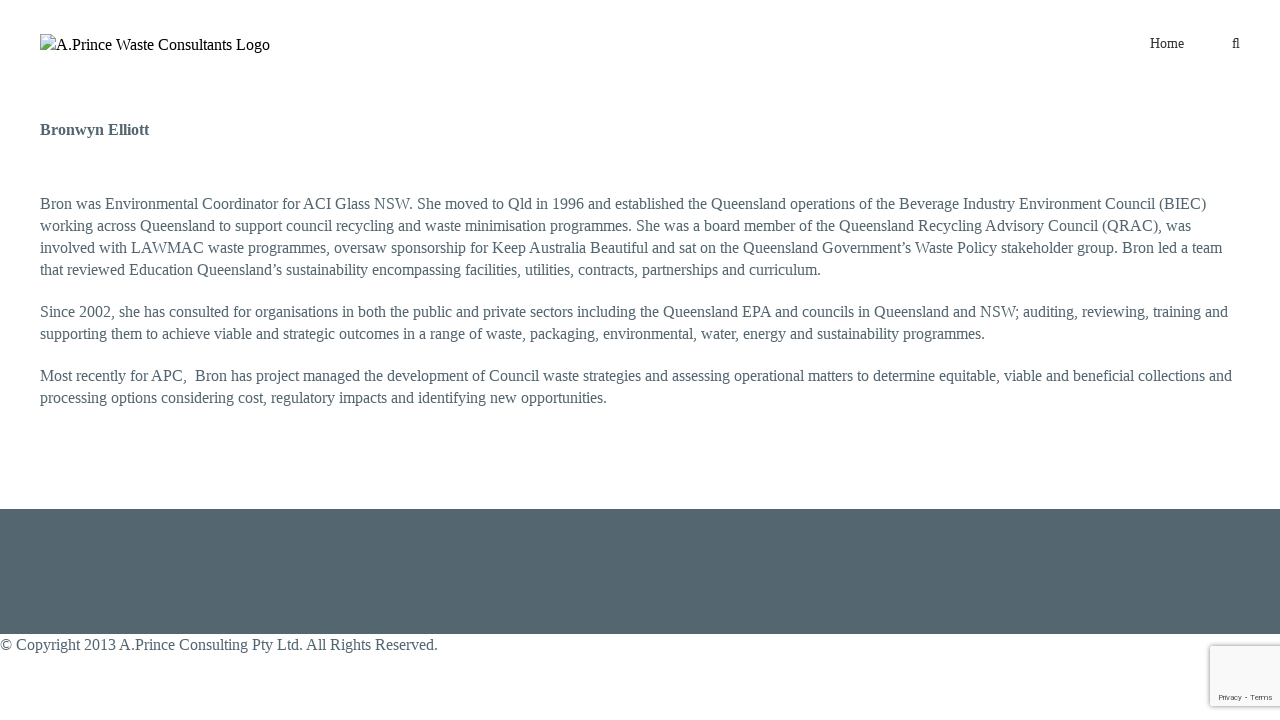

--- FILE ---
content_type: text/html; charset=utf-8
request_url: https://www.google.com/recaptcha/api2/anchor?ar=1&k=6Lee0cMZAAAAAEoXSEABvEXJH0B4In4BiTirilt_&co=aHR0cHM6Ly93d3cuYXByaW5jZS5jb20uYXU6NDQz&hl=en&v=PoyoqOPhxBO7pBk68S4YbpHZ&size=invisible&anchor-ms=20000&execute-ms=30000&cb=pspcn529mk0s
body_size: 48671
content:
<!DOCTYPE HTML><html dir="ltr" lang="en"><head><meta http-equiv="Content-Type" content="text/html; charset=UTF-8">
<meta http-equiv="X-UA-Compatible" content="IE=edge">
<title>reCAPTCHA</title>
<style type="text/css">
/* cyrillic-ext */
@font-face {
  font-family: 'Roboto';
  font-style: normal;
  font-weight: 400;
  font-stretch: 100%;
  src: url(//fonts.gstatic.com/s/roboto/v48/KFO7CnqEu92Fr1ME7kSn66aGLdTylUAMa3GUBHMdazTgWw.woff2) format('woff2');
  unicode-range: U+0460-052F, U+1C80-1C8A, U+20B4, U+2DE0-2DFF, U+A640-A69F, U+FE2E-FE2F;
}
/* cyrillic */
@font-face {
  font-family: 'Roboto';
  font-style: normal;
  font-weight: 400;
  font-stretch: 100%;
  src: url(//fonts.gstatic.com/s/roboto/v48/KFO7CnqEu92Fr1ME7kSn66aGLdTylUAMa3iUBHMdazTgWw.woff2) format('woff2');
  unicode-range: U+0301, U+0400-045F, U+0490-0491, U+04B0-04B1, U+2116;
}
/* greek-ext */
@font-face {
  font-family: 'Roboto';
  font-style: normal;
  font-weight: 400;
  font-stretch: 100%;
  src: url(//fonts.gstatic.com/s/roboto/v48/KFO7CnqEu92Fr1ME7kSn66aGLdTylUAMa3CUBHMdazTgWw.woff2) format('woff2');
  unicode-range: U+1F00-1FFF;
}
/* greek */
@font-face {
  font-family: 'Roboto';
  font-style: normal;
  font-weight: 400;
  font-stretch: 100%;
  src: url(//fonts.gstatic.com/s/roboto/v48/KFO7CnqEu92Fr1ME7kSn66aGLdTylUAMa3-UBHMdazTgWw.woff2) format('woff2');
  unicode-range: U+0370-0377, U+037A-037F, U+0384-038A, U+038C, U+038E-03A1, U+03A3-03FF;
}
/* math */
@font-face {
  font-family: 'Roboto';
  font-style: normal;
  font-weight: 400;
  font-stretch: 100%;
  src: url(//fonts.gstatic.com/s/roboto/v48/KFO7CnqEu92Fr1ME7kSn66aGLdTylUAMawCUBHMdazTgWw.woff2) format('woff2');
  unicode-range: U+0302-0303, U+0305, U+0307-0308, U+0310, U+0312, U+0315, U+031A, U+0326-0327, U+032C, U+032F-0330, U+0332-0333, U+0338, U+033A, U+0346, U+034D, U+0391-03A1, U+03A3-03A9, U+03B1-03C9, U+03D1, U+03D5-03D6, U+03F0-03F1, U+03F4-03F5, U+2016-2017, U+2034-2038, U+203C, U+2040, U+2043, U+2047, U+2050, U+2057, U+205F, U+2070-2071, U+2074-208E, U+2090-209C, U+20D0-20DC, U+20E1, U+20E5-20EF, U+2100-2112, U+2114-2115, U+2117-2121, U+2123-214F, U+2190, U+2192, U+2194-21AE, U+21B0-21E5, U+21F1-21F2, U+21F4-2211, U+2213-2214, U+2216-22FF, U+2308-230B, U+2310, U+2319, U+231C-2321, U+2336-237A, U+237C, U+2395, U+239B-23B7, U+23D0, U+23DC-23E1, U+2474-2475, U+25AF, U+25B3, U+25B7, U+25BD, U+25C1, U+25CA, U+25CC, U+25FB, U+266D-266F, U+27C0-27FF, U+2900-2AFF, U+2B0E-2B11, U+2B30-2B4C, U+2BFE, U+3030, U+FF5B, U+FF5D, U+1D400-1D7FF, U+1EE00-1EEFF;
}
/* symbols */
@font-face {
  font-family: 'Roboto';
  font-style: normal;
  font-weight: 400;
  font-stretch: 100%;
  src: url(//fonts.gstatic.com/s/roboto/v48/KFO7CnqEu92Fr1ME7kSn66aGLdTylUAMaxKUBHMdazTgWw.woff2) format('woff2');
  unicode-range: U+0001-000C, U+000E-001F, U+007F-009F, U+20DD-20E0, U+20E2-20E4, U+2150-218F, U+2190, U+2192, U+2194-2199, U+21AF, U+21E6-21F0, U+21F3, U+2218-2219, U+2299, U+22C4-22C6, U+2300-243F, U+2440-244A, U+2460-24FF, U+25A0-27BF, U+2800-28FF, U+2921-2922, U+2981, U+29BF, U+29EB, U+2B00-2BFF, U+4DC0-4DFF, U+FFF9-FFFB, U+10140-1018E, U+10190-1019C, U+101A0, U+101D0-101FD, U+102E0-102FB, U+10E60-10E7E, U+1D2C0-1D2D3, U+1D2E0-1D37F, U+1F000-1F0FF, U+1F100-1F1AD, U+1F1E6-1F1FF, U+1F30D-1F30F, U+1F315, U+1F31C, U+1F31E, U+1F320-1F32C, U+1F336, U+1F378, U+1F37D, U+1F382, U+1F393-1F39F, U+1F3A7-1F3A8, U+1F3AC-1F3AF, U+1F3C2, U+1F3C4-1F3C6, U+1F3CA-1F3CE, U+1F3D4-1F3E0, U+1F3ED, U+1F3F1-1F3F3, U+1F3F5-1F3F7, U+1F408, U+1F415, U+1F41F, U+1F426, U+1F43F, U+1F441-1F442, U+1F444, U+1F446-1F449, U+1F44C-1F44E, U+1F453, U+1F46A, U+1F47D, U+1F4A3, U+1F4B0, U+1F4B3, U+1F4B9, U+1F4BB, U+1F4BF, U+1F4C8-1F4CB, U+1F4D6, U+1F4DA, U+1F4DF, U+1F4E3-1F4E6, U+1F4EA-1F4ED, U+1F4F7, U+1F4F9-1F4FB, U+1F4FD-1F4FE, U+1F503, U+1F507-1F50B, U+1F50D, U+1F512-1F513, U+1F53E-1F54A, U+1F54F-1F5FA, U+1F610, U+1F650-1F67F, U+1F687, U+1F68D, U+1F691, U+1F694, U+1F698, U+1F6AD, U+1F6B2, U+1F6B9-1F6BA, U+1F6BC, U+1F6C6-1F6CF, U+1F6D3-1F6D7, U+1F6E0-1F6EA, U+1F6F0-1F6F3, U+1F6F7-1F6FC, U+1F700-1F7FF, U+1F800-1F80B, U+1F810-1F847, U+1F850-1F859, U+1F860-1F887, U+1F890-1F8AD, U+1F8B0-1F8BB, U+1F8C0-1F8C1, U+1F900-1F90B, U+1F93B, U+1F946, U+1F984, U+1F996, U+1F9E9, U+1FA00-1FA6F, U+1FA70-1FA7C, U+1FA80-1FA89, U+1FA8F-1FAC6, U+1FACE-1FADC, U+1FADF-1FAE9, U+1FAF0-1FAF8, U+1FB00-1FBFF;
}
/* vietnamese */
@font-face {
  font-family: 'Roboto';
  font-style: normal;
  font-weight: 400;
  font-stretch: 100%;
  src: url(//fonts.gstatic.com/s/roboto/v48/KFO7CnqEu92Fr1ME7kSn66aGLdTylUAMa3OUBHMdazTgWw.woff2) format('woff2');
  unicode-range: U+0102-0103, U+0110-0111, U+0128-0129, U+0168-0169, U+01A0-01A1, U+01AF-01B0, U+0300-0301, U+0303-0304, U+0308-0309, U+0323, U+0329, U+1EA0-1EF9, U+20AB;
}
/* latin-ext */
@font-face {
  font-family: 'Roboto';
  font-style: normal;
  font-weight: 400;
  font-stretch: 100%;
  src: url(//fonts.gstatic.com/s/roboto/v48/KFO7CnqEu92Fr1ME7kSn66aGLdTylUAMa3KUBHMdazTgWw.woff2) format('woff2');
  unicode-range: U+0100-02BA, U+02BD-02C5, U+02C7-02CC, U+02CE-02D7, U+02DD-02FF, U+0304, U+0308, U+0329, U+1D00-1DBF, U+1E00-1E9F, U+1EF2-1EFF, U+2020, U+20A0-20AB, U+20AD-20C0, U+2113, U+2C60-2C7F, U+A720-A7FF;
}
/* latin */
@font-face {
  font-family: 'Roboto';
  font-style: normal;
  font-weight: 400;
  font-stretch: 100%;
  src: url(//fonts.gstatic.com/s/roboto/v48/KFO7CnqEu92Fr1ME7kSn66aGLdTylUAMa3yUBHMdazQ.woff2) format('woff2');
  unicode-range: U+0000-00FF, U+0131, U+0152-0153, U+02BB-02BC, U+02C6, U+02DA, U+02DC, U+0304, U+0308, U+0329, U+2000-206F, U+20AC, U+2122, U+2191, U+2193, U+2212, U+2215, U+FEFF, U+FFFD;
}
/* cyrillic-ext */
@font-face {
  font-family: 'Roboto';
  font-style: normal;
  font-weight: 500;
  font-stretch: 100%;
  src: url(//fonts.gstatic.com/s/roboto/v48/KFO7CnqEu92Fr1ME7kSn66aGLdTylUAMa3GUBHMdazTgWw.woff2) format('woff2');
  unicode-range: U+0460-052F, U+1C80-1C8A, U+20B4, U+2DE0-2DFF, U+A640-A69F, U+FE2E-FE2F;
}
/* cyrillic */
@font-face {
  font-family: 'Roboto';
  font-style: normal;
  font-weight: 500;
  font-stretch: 100%;
  src: url(//fonts.gstatic.com/s/roboto/v48/KFO7CnqEu92Fr1ME7kSn66aGLdTylUAMa3iUBHMdazTgWw.woff2) format('woff2');
  unicode-range: U+0301, U+0400-045F, U+0490-0491, U+04B0-04B1, U+2116;
}
/* greek-ext */
@font-face {
  font-family: 'Roboto';
  font-style: normal;
  font-weight: 500;
  font-stretch: 100%;
  src: url(//fonts.gstatic.com/s/roboto/v48/KFO7CnqEu92Fr1ME7kSn66aGLdTylUAMa3CUBHMdazTgWw.woff2) format('woff2');
  unicode-range: U+1F00-1FFF;
}
/* greek */
@font-face {
  font-family: 'Roboto';
  font-style: normal;
  font-weight: 500;
  font-stretch: 100%;
  src: url(//fonts.gstatic.com/s/roboto/v48/KFO7CnqEu92Fr1ME7kSn66aGLdTylUAMa3-UBHMdazTgWw.woff2) format('woff2');
  unicode-range: U+0370-0377, U+037A-037F, U+0384-038A, U+038C, U+038E-03A1, U+03A3-03FF;
}
/* math */
@font-face {
  font-family: 'Roboto';
  font-style: normal;
  font-weight: 500;
  font-stretch: 100%;
  src: url(//fonts.gstatic.com/s/roboto/v48/KFO7CnqEu92Fr1ME7kSn66aGLdTylUAMawCUBHMdazTgWw.woff2) format('woff2');
  unicode-range: U+0302-0303, U+0305, U+0307-0308, U+0310, U+0312, U+0315, U+031A, U+0326-0327, U+032C, U+032F-0330, U+0332-0333, U+0338, U+033A, U+0346, U+034D, U+0391-03A1, U+03A3-03A9, U+03B1-03C9, U+03D1, U+03D5-03D6, U+03F0-03F1, U+03F4-03F5, U+2016-2017, U+2034-2038, U+203C, U+2040, U+2043, U+2047, U+2050, U+2057, U+205F, U+2070-2071, U+2074-208E, U+2090-209C, U+20D0-20DC, U+20E1, U+20E5-20EF, U+2100-2112, U+2114-2115, U+2117-2121, U+2123-214F, U+2190, U+2192, U+2194-21AE, U+21B0-21E5, U+21F1-21F2, U+21F4-2211, U+2213-2214, U+2216-22FF, U+2308-230B, U+2310, U+2319, U+231C-2321, U+2336-237A, U+237C, U+2395, U+239B-23B7, U+23D0, U+23DC-23E1, U+2474-2475, U+25AF, U+25B3, U+25B7, U+25BD, U+25C1, U+25CA, U+25CC, U+25FB, U+266D-266F, U+27C0-27FF, U+2900-2AFF, U+2B0E-2B11, U+2B30-2B4C, U+2BFE, U+3030, U+FF5B, U+FF5D, U+1D400-1D7FF, U+1EE00-1EEFF;
}
/* symbols */
@font-face {
  font-family: 'Roboto';
  font-style: normal;
  font-weight: 500;
  font-stretch: 100%;
  src: url(//fonts.gstatic.com/s/roboto/v48/KFO7CnqEu92Fr1ME7kSn66aGLdTylUAMaxKUBHMdazTgWw.woff2) format('woff2');
  unicode-range: U+0001-000C, U+000E-001F, U+007F-009F, U+20DD-20E0, U+20E2-20E4, U+2150-218F, U+2190, U+2192, U+2194-2199, U+21AF, U+21E6-21F0, U+21F3, U+2218-2219, U+2299, U+22C4-22C6, U+2300-243F, U+2440-244A, U+2460-24FF, U+25A0-27BF, U+2800-28FF, U+2921-2922, U+2981, U+29BF, U+29EB, U+2B00-2BFF, U+4DC0-4DFF, U+FFF9-FFFB, U+10140-1018E, U+10190-1019C, U+101A0, U+101D0-101FD, U+102E0-102FB, U+10E60-10E7E, U+1D2C0-1D2D3, U+1D2E0-1D37F, U+1F000-1F0FF, U+1F100-1F1AD, U+1F1E6-1F1FF, U+1F30D-1F30F, U+1F315, U+1F31C, U+1F31E, U+1F320-1F32C, U+1F336, U+1F378, U+1F37D, U+1F382, U+1F393-1F39F, U+1F3A7-1F3A8, U+1F3AC-1F3AF, U+1F3C2, U+1F3C4-1F3C6, U+1F3CA-1F3CE, U+1F3D4-1F3E0, U+1F3ED, U+1F3F1-1F3F3, U+1F3F5-1F3F7, U+1F408, U+1F415, U+1F41F, U+1F426, U+1F43F, U+1F441-1F442, U+1F444, U+1F446-1F449, U+1F44C-1F44E, U+1F453, U+1F46A, U+1F47D, U+1F4A3, U+1F4B0, U+1F4B3, U+1F4B9, U+1F4BB, U+1F4BF, U+1F4C8-1F4CB, U+1F4D6, U+1F4DA, U+1F4DF, U+1F4E3-1F4E6, U+1F4EA-1F4ED, U+1F4F7, U+1F4F9-1F4FB, U+1F4FD-1F4FE, U+1F503, U+1F507-1F50B, U+1F50D, U+1F512-1F513, U+1F53E-1F54A, U+1F54F-1F5FA, U+1F610, U+1F650-1F67F, U+1F687, U+1F68D, U+1F691, U+1F694, U+1F698, U+1F6AD, U+1F6B2, U+1F6B9-1F6BA, U+1F6BC, U+1F6C6-1F6CF, U+1F6D3-1F6D7, U+1F6E0-1F6EA, U+1F6F0-1F6F3, U+1F6F7-1F6FC, U+1F700-1F7FF, U+1F800-1F80B, U+1F810-1F847, U+1F850-1F859, U+1F860-1F887, U+1F890-1F8AD, U+1F8B0-1F8BB, U+1F8C0-1F8C1, U+1F900-1F90B, U+1F93B, U+1F946, U+1F984, U+1F996, U+1F9E9, U+1FA00-1FA6F, U+1FA70-1FA7C, U+1FA80-1FA89, U+1FA8F-1FAC6, U+1FACE-1FADC, U+1FADF-1FAE9, U+1FAF0-1FAF8, U+1FB00-1FBFF;
}
/* vietnamese */
@font-face {
  font-family: 'Roboto';
  font-style: normal;
  font-weight: 500;
  font-stretch: 100%;
  src: url(//fonts.gstatic.com/s/roboto/v48/KFO7CnqEu92Fr1ME7kSn66aGLdTylUAMa3OUBHMdazTgWw.woff2) format('woff2');
  unicode-range: U+0102-0103, U+0110-0111, U+0128-0129, U+0168-0169, U+01A0-01A1, U+01AF-01B0, U+0300-0301, U+0303-0304, U+0308-0309, U+0323, U+0329, U+1EA0-1EF9, U+20AB;
}
/* latin-ext */
@font-face {
  font-family: 'Roboto';
  font-style: normal;
  font-weight: 500;
  font-stretch: 100%;
  src: url(//fonts.gstatic.com/s/roboto/v48/KFO7CnqEu92Fr1ME7kSn66aGLdTylUAMa3KUBHMdazTgWw.woff2) format('woff2');
  unicode-range: U+0100-02BA, U+02BD-02C5, U+02C7-02CC, U+02CE-02D7, U+02DD-02FF, U+0304, U+0308, U+0329, U+1D00-1DBF, U+1E00-1E9F, U+1EF2-1EFF, U+2020, U+20A0-20AB, U+20AD-20C0, U+2113, U+2C60-2C7F, U+A720-A7FF;
}
/* latin */
@font-face {
  font-family: 'Roboto';
  font-style: normal;
  font-weight: 500;
  font-stretch: 100%;
  src: url(//fonts.gstatic.com/s/roboto/v48/KFO7CnqEu92Fr1ME7kSn66aGLdTylUAMa3yUBHMdazQ.woff2) format('woff2');
  unicode-range: U+0000-00FF, U+0131, U+0152-0153, U+02BB-02BC, U+02C6, U+02DA, U+02DC, U+0304, U+0308, U+0329, U+2000-206F, U+20AC, U+2122, U+2191, U+2193, U+2212, U+2215, U+FEFF, U+FFFD;
}
/* cyrillic-ext */
@font-face {
  font-family: 'Roboto';
  font-style: normal;
  font-weight: 900;
  font-stretch: 100%;
  src: url(//fonts.gstatic.com/s/roboto/v48/KFO7CnqEu92Fr1ME7kSn66aGLdTylUAMa3GUBHMdazTgWw.woff2) format('woff2');
  unicode-range: U+0460-052F, U+1C80-1C8A, U+20B4, U+2DE0-2DFF, U+A640-A69F, U+FE2E-FE2F;
}
/* cyrillic */
@font-face {
  font-family: 'Roboto';
  font-style: normal;
  font-weight: 900;
  font-stretch: 100%;
  src: url(//fonts.gstatic.com/s/roboto/v48/KFO7CnqEu92Fr1ME7kSn66aGLdTylUAMa3iUBHMdazTgWw.woff2) format('woff2');
  unicode-range: U+0301, U+0400-045F, U+0490-0491, U+04B0-04B1, U+2116;
}
/* greek-ext */
@font-face {
  font-family: 'Roboto';
  font-style: normal;
  font-weight: 900;
  font-stretch: 100%;
  src: url(//fonts.gstatic.com/s/roboto/v48/KFO7CnqEu92Fr1ME7kSn66aGLdTylUAMa3CUBHMdazTgWw.woff2) format('woff2');
  unicode-range: U+1F00-1FFF;
}
/* greek */
@font-face {
  font-family: 'Roboto';
  font-style: normal;
  font-weight: 900;
  font-stretch: 100%;
  src: url(//fonts.gstatic.com/s/roboto/v48/KFO7CnqEu92Fr1ME7kSn66aGLdTylUAMa3-UBHMdazTgWw.woff2) format('woff2');
  unicode-range: U+0370-0377, U+037A-037F, U+0384-038A, U+038C, U+038E-03A1, U+03A3-03FF;
}
/* math */
@font-face {
  font-family: 'Roboto';
  font-style: normal;
  font-weight: 900;
  font-stretch: 100%;
  src: url(//fonts.gstatic.com/s/roboto/v48/KFO7CnqEu92Fr1ME7kSn66aGLdTylUAMawCUBHMdazTgWw.woff2) format('woff2');
  unicode-range: U+0302-0303, U+0305, U+0307-0308, U+0310, U+0312, U+0315, U+031A, U+0326-0327, U+032C, U+032F-0330, U+0332-0333, U+0338, U+033A, U+0346, U+034D, U+0391-03A1, U+03A3-03A9, U+03B1-03C9, U+03D1, U+03D5-03D6, U+03F0-03F1, U+03F4-03F5, U+2016-2017, U+2034-2038, U+203C, U+2040, U+2043, U+2047, U+2050, U+2057, U+205F, U+2070-2071, U+2074-208E, U+2090-209C, U+20D0-20DC, U+20E1, U+20E5-20EF, U+2100-2112, U+2114-2115, U+2117-2121, U+2123-214F, U+2190, U+2192, U+2194-21AE, U+21B0-21E5, U+21F1-21F2, U+21F4-2211, U+2213-2214, U+2216-22FF, U+2308-230B, U+2310, U+2319, U+231C-2321, U+2336-237A, U+237C, U+2395, U+239B-23B7, U+23D0, U+23DC-23E1, U+2474-2475, U+25AF, U+25B3, U+25B7, U+25BD, U+25C1, U+25CA, U+25CC, U+25FB, U+266D-266F, U+27C0-27FF, U+2900-2AFF, U+2B0E-2B11, U+2B30-2B4C, U+2BFE, U+3030, U+FF5B, U+FF5D, U+1D400-1D7FF, U+1EE00-1EEFF;
}
/* symbols */
@font-face {
  font-family: 'Roboto';
  font-style: normal;
  font-weight: 900;
  font-stretch: 100%;
  src: url(//fonts.gstatic.com/s/roboto/v48/KFO7CnqEu92Fr1ME7kSn66aGLdTylUAMaxKUBHMdazTgWw.woff2) format('woff2');
  unicode-range: U+0001-000C, U+000E-001F, U+007F-009F, U+20DD-20E0, U+20E2-20E4, U+2150-218F, U+2190, U+2192, U+2194-2199, U+21AF, U+21E6-21F0, U+21F3, U+2218-2219, U+2299, U+22C4-22C6, U+2300-243F, U+2440-244A, U+2460-24FF, U+25A0-27BF, U+2800-28FF, U+2921-2922, U+2981, U+29BF, U+29EB, U+2B00-2BFF, U+4DC0-4DFF, U+FFF9-FFFB, U+10140-1018E, U+10190-1019C, U+101A0, U+101D0-101FD, U+102E0-102FB, U+10E60-10E7E, U+1D2C0-1D2D3, U+1D2E0-1D37F, U+1F000-1F0FF, U+1F100-1F1AD, U+1F1E6-1F1FF, U+1F30D-1F30F, U+1F315, U+1F31C, U+1F31E, U+1F320-1F32C, U+1F336, U+1F378, U+1F37D, U+1F382, U+1F393-1F39F, U+1F3A7-1F3A8, U+1F3AC-1F3AF, U+1F3C2, U+1F3C4-1F3C6, U+1F3CA-1F3CE, U+1F3D4-1F3E0, U+1F3ED, U+1F3F1-1F3F3, U+1F3F5-1F3F7, U+1F408, U+1F415, U+1F41F, U+1F426, U+1F43F, U+1F441-1F442, U+1F444, U+1F446-1F449, U+1F44C-1F44E, U+1F453, U+1F46A, U+1F47D, U+1F4A3, U+1F4B0, U+1F4B3, U+1F4B9, U+1F4BB, U+1F4BF, U+1F4C8-1F4CB, U+1F4D6, U+1F4DA, U+1F4DF, U+1F4E3-1F4E6, U+1F4EA-1F4ED, U+1F4F7, U+1F4F9-1F4FB, U+1F4FD-1F4FE, U+1F503, U+1F507-1F50B, U+1F50D, U+1F512-1F513, U+1F53E-1F54A, U+1F54F-1F5FA, U+1F610, U+1F650-1F67F, U+1F687, U+1F68D, U+1F691, U+1F694, U+1F698, U+1F6AD, U+1F6B2, U+1F6B9-1F6BA, U+1F6BC, U+1F6C6-1F6CF, U+1F6D3-1F6D7, U+1F6E0-1F6EA, U+1F6F0-1F6F3, U+1F6F7-1F6FC, U+1F700-1F7FF, U+1F800-1F80B, U+1F810-1F847, U+1F850-1F859, U+1F860-1F887, U+1F890-1F8AD, U+1F8B0-1F8BB, U+1F8C0-1F8C1, U+1F900-1F90B, U+1F93B, U+1F946, U+1F984, U+1F996, U+1F9E9, U+1FA00-1FA6F, U+1FA70-1FA7C, U+1FA80-1FA89, U+1FA8F-1FAC6, U+1FACE-1FADC, U+1FADF-1FAE9, U+1FAF0-1FAF8, U+1FB00-1FBFF;
}
/* vietnamese */
@font-face {
  font-family: 'Roboto';
  font-style: normal;
  font-weight: 900;
  font-stretch: 100%;
  src: url(//fonts.gstatic.com/s/roboto/v48/KFO7CnqEu92Fr1ME7kSn66aGLdTylUAMa3OUBHMdazTgWw.woff2) format('woff2');
  unicode-range: U+0102-0103, U+0110-0111, U+0128-0129, U+0168-0169, U+01A0-01A1, U+01AF-01B0, U+0300-0301, U+0303-0304, U+0308-0309, U+0323, U+0329, U+1EA0-1EF9, U+20AB;
}
/* latin-ext */
@font-face {
  font-family: 'Roboto';
  font-style: normal;
  font-weight: 900;
  font-stretch: 100%;
  src: url(//fonts.gstatic.com/s/roboto/v48/KFO7CnqEu92Fr1ME7kSn66aGLdTylUAMa3KUBHMdazTgWw.woff2) format('woff2');
  unicode-range: U+0100-02BA, U+02BD-02C5, U+02C7-02CC, U+02CE-02D7, U+02DD-02FF, U+0304, U+0308, U+0329, U+1D00-1DBF, U+1E00-1E9F, U+1EF2-1EFF, U+2020, U+20A0-20AB, U+20AD-20C0, U+2113, U+2C60-2C7F, U+A720-A7FF;
}
/* latin */
@font-face {
  font-family: 'Roboto';
  font-style: normal;
  font-weight: 900;
  font-stretch: 100%;
  src: url(//fonts.gstatic.com/s/roboto/v48/KFO7CnqEu92Fr1ME7kSn66aGLdTylUAMa3yUBHMdazQ.woff2) format('woff2');
  unicode-range: U+0000-00FF, U+0131, U+0152-0153, U+02BB-02BC, U+02C6, U+02DA, U+02DC, U+0304, U+0308, U+0329, U+2000-206F, U+20AC, U+2122, U+2191, U+2193, U+2212, U+2215, U+FEFF, U+FFFD;
}

</style>
<link rel="stylesheet" type="text/css" href="https://www.gstatic.com/recaptcha/releases/PoyoqOPhxBO7pBk68S4YbpHZ/styles__ltr.css">
<script nonce="yQAvZS9NeB-wRanNt_IZeg" type="text/javascript">window['__recaptcha_api'] = 'https://www.google.com/recaptcha/api2/';</script>
<script type="text/javascript" src="https://www.gstatic.com/recaptcha/releases/PoyoqOPhxBO7pBk68S4YbpHZ/recaptcha__en.js" nonce="yQAvZS9NeB-wRanNt_IZeg">
      
    </script></head>
<body><div id="rc-anchor-alert" class="rc-anchor-alert"></div>
<input type="hidden" id="recaptcha-token" value="[base64]">
<script type="text/javascript" nonce="yQAvZS9NeB-wRanNt_IZeg">
      recaptcha.anchor.Main.init("[\x22ainput\x22,[\x22bgdata\x22,\x22\x22,\[base64]/[base64]/[base64]/KE4oMTI0LHYsdi5HKSxMWihsLHYpKTpOKDEyNCx2LGwpLFYpLHYpLFQpKSxGKDE3MSx2KX0scjc9ZnVuY3Rpb24obCl7cmV0dXJuIGx9LEM9ZnVuY3Rpb24obCxWLHYpe04odixsLFYpLFZbYWtdPTI3OTZ9LG49ZnVuY3Rpb24obCxWKXtWLlg9KChWLlg/[base64]/[base64]/[base64]/[base64]/[base64]/[base64]/[base64]/[base64]/[base64]/[base64]/[base64]\\u003d\x22,\[base64]\\u003d\\u003d\x22,\[base64]/[base64]/DjRMFw5IHJsK/[base64]/DhkAtClvCjFzDg8OGSUN4w4TDlsOqw5AAwpXDnzvCrnvCp1PDkFkjDyDCs8Kkw4lFJ8K7Hi5Hw7Aewq5vw7jCpDkFKsO1w73DtMOhwovDjsKDFMKKLsOJG8OyRMKbG8ODw4DCk8OHecKwWUFTwojCpsOiEMKGfMO7eyHDtQ/CkcOOwqzDo8OVJxRVw6TDmMOOwqRkw6bCv8OMwqHDpcK6GnTDoEXCml3DqEbCl8K3aXDDql4tZcOww5o8IsOBYcOTw6wlw5PDimvDn0QPw5zCt8Osw70XdMKdEQ8zJsOhM1rCmxLDo8KHZDJEccOfcA82wpV7fEPDsnkrHWPClMOdwqohZUXCsGfDmm/Do3gPw59jw6/DrMKcwqvCn8KHw4bDlRbCrMKhBWDCicOWI8Kmw5V6McKlQMOKw6cUw6ceKTzDpCjDoFUhSsKoWlDCsCTDkUEaWSNYw5guw6VgwqYXw5jDjE3DnsOIwrkCTcOJFXTCvjk/wr/DosOxdl5/d8OUIsOAbEDDkMKHN3R2w6sXEMK6Q8KSYWxvP8OMw4rDjAgrwoMFw7/Cp1HCkz7CpwcgS17CvsOCwpTCicKOVG7Dg8O8QytqP3R6wojCg8K4O8OyPTrCqsKxHTRGXgE+w6YTVMK3wp7Cg8Ouw5tmQsOeZGALwpHDnyRDKsOrwq/ChHQtQS0/[base64]/[base64]/dlDDuAPDkMO/w5/[base64]/DrsKhw7cyW8OKRwnClcOlw6xVVTJdw6gLacOxwqjCm1DDgMO6w6bCuj3CkcORd1jDj2/CoTzCtBxrD8KII8KfRMKXXsK7wolrCMKcVExGwqpDIsOEw7TDmxckPVtia3M+w4TDlsKfw5ccVsOVEj8USxxeYMKRKFMYBjJfTyhTwoxgQ8OJwrQ3w6PCmsKOw79SQX17HsKqwptjwprCrMK1cMOWfMKmw5rDlcONenM/wpjCpcOSL8KxQcKfwpnCv8Ovw69pZlUwScOzWhMhFHIWw4/[base64]/fBjDtcK5GFrDqcK9clPDgxbDvsORFw3ChgfDjMKfwrFxNsO4IV97w5tnwpbCpcKfw7ByGSA4w7rDhsKiKcOSwojDtcOrw6dfwpQ+MDxtchvDpsKGeHrDjcOzwpLCnXrCjTjCisKHE8KJw65YwovCoyxtJAgQwq3CsgLDgcOuw5/CiXEqwpkdw6ZITsOrwonDlMO+L8K4wrVUw7V6w4Iha0dmPgPCkV7Ds2PDhcOQAMKnKigqw5Z3acO2fxRQw4HDhsKcYijCisOUO0FFYMKkecOgM3fDlGsww6xPaS/[base64]/wrrCgsKBQytdLCTDlsKONGfDsXZjW8O5EsKNdz8ZwqfDrsKcw6rDpDlfQcOuw67DncKZw7E1wo9Pw6lew6LDvcOKeMK/Z8OBw45LwqIIK8OsMWQ3wovDqCEQwqPCsBADw6zDuVjCsgohwrTDv8KiwrBpMnDDicO2wrpcPMO3ZsO7w5ZUHMKZKhciK1HDmcKjAMOGfsONaFBzfMK8NsOFfhd+OgbCt8K2w7gwU8OfZHw+KUZ6w4nChsOrEEXDnjrDtSvDhybCvMKswqw/LsOWwr3CsDXCncO0VgvDvWEBUgpvccKnasK3ZzTDuTJ1w7QCAyXDpsK/w7fCtMOsOlw5w5nDsxNpRS7CusKYwojCssKAw6LCm8KRw5nDvcOlwphuUG7Cs8KkDHo4O8Ohw4Acwr/Ch8OZw6PCu1LDocKKwonCl8KBwrgrYsKJCXDDisKoZ8OwGcOZw7HDjxdLwpJNwpoEUsKGKx7DjsKZw4zCn3vCocOxwpfChsO8aTM2w6jCksKxwrDDnU1ww4p/S8Kkw44tCsOVwqltwpZlW3JwOULDjBBzZFZiw516wr3DnsKMwo3DnARPwogTwrUTOUg5wo3DicKqBcOSXcOuKcKIaWA0wqFUw7rDolHDtifCk3FjesOdwo0qD8OTw7Epw73CmFTCu2gtwo7CgsK7w7LCqsOEF8KVwozDgsKPwo9xYMK+RzZow5bCtsO1wrHClFMZXBx/EsKtB03CjMKJWXvDksKxw4zDncK8w4XCj8O/YsOYw4PDlsOiQcK7D8KOwqACLnjCp34Ld8O9w6bDtcK+RsOhfsO6w78lAGjCiy3DtitvCwtKVCpFPkFWw7EYw7w6w7/[base64]/CtcOjdFlXG0kkwpPCj8OeOwbCjiDDlksUF8OIe8KVwrsSwqbClsO/w7zCl8OXw6MVAsKSwplrL8Krw4PCgm7Cr8O8wpnCsnAVw63CqR/CsyDDnsOhQR3CsWBIw5HDmyk4w4/DlsKXw7TDoBPCt8OQw41+wprDuFXCp8KzCAMnw7nDtzjDuMKYfMKMYMK1JBPCrXNWdcKQKsOOBg/[base64]/DkWMSw5TDnMKfw70Reg3DiVNow77DoGo9Yh3DoE1HEMOOwo1rUsODSw8uw6XCisKOwqDDsMOEw7LDi0rDu8O3wo/[base64]/w5jCphFWw5FrZ1VOw51pw7V9w7fCuMKsT8KpcBoHw7IdOMKBwprChMODUmbCqk87w5QZwpzDk8OvAlbDpMOCbHDDhcO1wqTChMK/wqPClsKbecKXdFnDnsOOP8KTwqtlZDXDl8Kzw4l7fcOqwpzCnytSGsOvesKhwp/Cr8KVDjrCgMK6B8Kvw6TDmxDCgjPCq8OeHy5CwqXDkcKVZn4ewoV2w7IXNsOPw7EVGMKBw4DDnXHCo1MlQMKFwrzCtWUNwrzCkyldwpBNwqoEwrUrIETCjCvCuVvDisOpU8O0FcKnw4rCn8KswpgKwqHCssKgOcOwwpsDw6cCEmkJLUcjwp/Cr8KRIl3Dv8KDCsK1CsKHWH7CucOuwqzDum8rKDjDgMKSAMOvwo4lcRXDqlx5wozDuS7Ct3TDlsOLEcONdETDvR/CuBDDh8Ovw5PCq8Ovwq7DkSARwq7DvcKaZMOiw7ZSQcKdV8K1wqc9EcKVwqtKUcKZwrfCuWkMYDrCqcOzKhtZw6lbw7LCmcK5IcK9wqldw4rCs8KFDnQfP8OEJ8Ocw5XCp2zDuMK3w63CsMOTGMOdwp7DtMKYDTPCgcK6GsOvwoYND0wqGcOLw7d/[base64]/DjQtKKQJiCMO0w63CisO1C8KcPcOFc8OQbnwEfgNPJ8KCwqBmQn/CtsO9w7nCuyY+w6nCp0RRLcKhR3DDusKew5bCosOPVwF6J8KPciTCsA0swp3CmMKMKMOyw7fDrgHCozPDoG3DoV7CtsO9wqLDnsKjw4cOwqfDiEzCl8OmIB9qw7oAwpPDpMOhwq3CncO/woBowoDDqMO/EknCsUvDj1deM8OjXcOGNWR+FSLDjEc1w5M0wqLDkWIWwpItw7dABx/DksK1wobCncOoaMOgN8O2SUXDon7CgkfDpMKpCX3Cu8K2TisLwrnCoXbDkcKJwozDnT7CpiI/[base64]/eMONd8OYTWvDosOuw53CjMKVwq/Cs8KvABfCshR6w4N3NsKRGcK5FxnCuAIeVyRRwrzCiUEsVT5ZbsKOWcKBwqhlwqpsY8K3DzLDjlzDi8K7TWvDskx/B8KpwrPCgVnCosKpw4tjeiHDlcOcwqrDvAMuw7zDlAPDh8OAwoLDqyDDvAvCgcK0w68tXMO/FsKBw74/[base64]/[base64]/CtVjCqcKpSW/Dnx/DlMO5b2/DnHg0XsKEwqDDhBZ1WA/Co8OOw5gJSnEYwpjDjT/[base64]/Dpy8VwrrCpcOzw59UMsOqwqdRw5TDpnvCpsKwwqLDtWUtw5NowrzDrSzCgMO/[base64]/DncO6wrA3ZgtMw5VSw4VpI8KoZzXCmcOUwoXCkAwXKMOQwrEMwpMdQsK9CsOwwpRWO04YRcK8wrDDsgTCqQslwqNNw4jCusKyw45lSWfCtGtVw7Ydw6/Du8KQYVo3wo7Cl3FGKy8Ww7/[base64]/DosKkMcOeXTXDhWPDiHPDuMOuUUMWw6DCucOKVkDCoHUHwpLCmMKlw73DjnkPwrsmJkXCucOrwrd8wqc2wqpjwrHCpRvDosOWPATDs2oSNA/DlsOpw5XCtsKHTnNew5zDscOrwpFIw7cxw7ZdAhXDtmHDssKuwpbClcODw4gowqvCuGvCnSZ9w5fCosKPWX1qw7wkw4jClD1XSMOEDsOvR8OgUMKywo3DtWXDicOUw7zDq3AvOcK6IsOsIGjDmCFefMKddMKDw6bDiDojBR/Ds8Kpw7TDt8KuwppNegrDmjjCpl8/F25Jwr5SFsOfw6PDnMK5wqLCuMKRwobCqMKqaMONw4YbccKQOixFFVfCm8Ojw6IOwr4CwrEDacOBwpzDsTAbwpAaQyhRwrZhwqlWWsKHasOjw67ChcOaw6pUw5vChcOBwqvDksOCQR3DoSvDgDwFdw5QDG3CkcOrUMODd8KMVMK/[base64]/CisKeEWlUwq04wqQOw4DCgjfChMK8O2HCjSLCmV7CjGE8NB3Dlw9hUzAGw4Uqw7s/SSbDoMOxw67DicOmDRdfw7VefsKEwocTw51wacK4w77Cqgk6w6Vjwp/DvA5Dw6xrwq/DiQ/DlgHCnsO8w6XCgsK3c8O2wrXDsXUmw7MQw5J+w5dvZ8OAw7xsBEh+IxbDl3vClcOnw7nCojLCm8KRBAzDnMKkwprCosOMw5jDusK3wp44wo4+w6tQRxxow50TwrQQwr3Dpw3CnXMIAwVxwrzDuCp9wqzDjsOcw5LDpyU0LMK1w609w6/CvsOeQcOZOCrCsDjCtkDCmzw1w7JCwr3DrjZ5PMOhd8KmKcOHw5pfZEJBMkDDkMOzezkNwp/CsAfCoULCnMKNccOlwqtwwp95wpB+w73CgCPCgVpFZAIBfXjCnybCoB/DviBXEcOQwpt+w6fDjgHCpsKWwrrDtMK7bEzDv8KMwrM/worCosKGwrctV8KjR8O6wo7ChsO1wrJBw5IHKsKXwp3Ch8OAJMKTw6g/[base64]/[base64]/VcK6wozDk8O+NMOcwpDCpxU1w64iw4ZkwqPDtUbDrcOIW8O2ecKYXcOkBcOjO8Kpw6XCoFnDqcKUw6TClFfCq1XCjyjCgAfDl8OSwog2MsOeNcOZAsKyw4lmw49swodOw6hFw5wMwq4CBnFgPsKdwps9w7XCgSoyMwACw5fCpm4/w4UXw4IcwpnCq8ONw5LCvx1iw5Y/LMK2eMOSXMKrRsKMGUfCtyBsWiULwoPCisOpUcOYDRXDq8KmR8K8w4pUwoPCi1HCrMO6wrnCmhvCpsKYwpbDkFrDikbCjcOTw5LDo8KEP8KdNsK9w6M3FMKxwoMWw4DCg8K/bsOjwq3DoHYgwonDgRlQw4dYwoPCqi03w4rDg8Oww6pGGMOmbcOjfh7CsDZ5fkwPMsOUU8K8w7AFD2nDoS7CkXnDm8OawqXDiypZwpzDuFXDqh7CkcKRDMO6b8KYw67DosO9f8KHw5zCtsKLNMKAw6NlwpMdJMK/[base64]/[base64]/DkRPDnCRFVcKcwo3DmkbCikRIHMKQw5hrIMKYHCLCkMOYwqF/AcOTPErCgcOIwqDDn8OWw5DDjCnCqGlFQlQ3wqXDhsOeSsOMSHBMBcOcw4ZGwofCvsO9wqbDh8KmwqfDrMOKLHvDmQUJw6hGwofDksKgTkbCqjtdwoIRw6jDqcKcw6zCv1UbwonCrxN+woIrLwfDl8KTw5XDksOkAigUTWJPwpvCpMOEFV/DsTcDw6rCg0hmwrfDq8OZVU7CmzfCsGXCpgLCl8K3Z8Ksw74DQcKLZMO1w5M4GsKhwr5INsKIw4skaybDkcOnesOaw50Nwr0cCMK6wrHCvMOSwpPDmcKnQT1WJVdTwqtLT0/CkT56w7jCnTkLcWbDgMKUDAE6J1bDs8OBw6gbw7LDtBXDsHbDnifChcO7aiMBE01gH28Yd8KLw4ZpCl0IfMOjRsOWNsOdw78BAEgcaXRHwonDmsKfa3UfQwHDjMKzw4gEw5vDhldiw5k1dykZbMO/wpAOLcOWP0lkw7vDv8KFw7UAw50Yw4w0G8Orw5nChMOqEsOfYktmwojCicOVw6nDlWnDhSDDm8Kka8OoGi40wpPDncKgwq4MM2dqwpLDh1PCpsOYX8K4wr1OVk/[base64]/CnMKTRMKoaAYWD8O0wqMcXcOZw5pkT8KgECAMwqVQCMKDwqfCvcOpWFVaw4ltw7HCo0jCscOqw7g9ND7DosOgw5zCowk3LcKTwrfCjW/[base64]/[base64]/Dgz7DpcOAwqRMwrtcwqvCr17ChBUneF08OcOgw6LCkMOzwqBASFoKw5ADGw3Dh1E6Wnk/w6cfw5YsJsKwJ8KWDWzCqsKkScObGMKVTlDDnHVBLBsTwp1WwqI5HUE4fX8Mw7/CksO9NcOIw5XDrMOydsKlwp7DjDVFXsKcwr9OwoV9d1fDvXzCjsKWwqrCk8Kzwr7DkXh+w6bDhUNZw6hiXEhOQMK2bcKWFMOqwoHCuMKFwobCisKtI280w71rIsODwojCjVkXacO3W8OSe8OawpnClMOgw7fDqj48c8KvbMK8WnlRwoLCh8OidsO7PcKvPmAmw7/CnBYFHgk/wrDCkTPDtsKOw4PChnvChsKReiDCnsK9T8KfwoXCuAtGXcKbcMOEUsKaScOuw57CpAvCm8KrfH8WwrluBMKSGnIfJ8KPBsOTw5HDjcKYw6fCn8OkAsK+XBVSw6PCgMKjw69/wobDk3LCicODwrnCl1HCmzrDkUg2w53Ck1Aww7PCvw3Ci2B2w7TDoi3Du8O+bXPCu8O5wpFTfcKZAEAERcKYw5dtw4/[base64]/w6zDlVMPw7TDnx/ChsOqI0TCtn0dwp3Cog0LCHfCoyMrRsOaSljCti87w6jCqcKxwpQZNlPCt19IJsKCC8KswqjDtlrDu0bCisOuRMKJw7jCmMOrwqReGh7Dk8KjRMK8w6JmK8ONw7ARwrTCncOfIcKxw51Nw5MEfsKcXk3CrsO8wqlow43DoMKawq/DhMOTORbDgMKFFUXCvhTCi2vCkMKvw5stZMOzfFBdbyc+PgsRw4bCpjMow7bDujXDrcOmw5wvw5TCuC0zDQTCu2NkMxDDpBBtwokkKWvDpsOYwp/CkW9Pw6ZowqPDqsKAwqTDtCLCrMOGw7kZwoLDvMK+bcKlO04Ww75oRsOhQcK1HSZqUcOnwonDrwrDl3Zfw5pQDcK4w63DmcOFw5NCQ8K0w67CgFzCiFcUXXIvw69/[base64]/[base64]/DgsKheMKmOwvDjsKZTxDCucKHw6zCo8KNw60Zw5PCgMKIF8KdUsK3MmHDn8OQLMOtwqIcfQl2w7/Dn8ODJWMmBMOQw5gJwpbCg8OcMcK6w40ew4YNQBBPw5V1w65+JRBww5AKwrrDj8KcwqTCpcOPF1rDhmHDu8OCw78Nwr13wqg1w64Xw755wp/Dv8ObUsKJYcOEd30rwqLDr8KEw6bCiMOOwpJew6fCs8OXQyEoHsKUBcKcBFUpwpfDgMKzBMOyeBo6w4DCiUPChUpyJ8KOVRdrwrDDnsKBw7zDp3lqwoMlw7/DsnDCpQvDssOVwqrCiV5aCMKFw7vDiA7CvUFpw6VRw6LCjcOqPnhdwoQ7w7HDq8Ogw4diGULDtcOaOsOHI8KxHUQDEAcYF8Kcwqk3VlDCuMKuTsOebcKxwrbCmMOkwpxzLcOMDMK/O0liesK4esK8M8KnwrgXAcKmwqzCu8OKI3PDoX/DvMKpD8Kawo5BwrLDmMOkw6LCi8KfI1rDjsOgK3HDnMKkw77Ci8KJQ2zCpsKQccK6wrMmwqTCn8KmeRrCoEtzSMKZwpzCihrCokZ3enzDisOwRiLDokDCtsK0OiU/PlvDlyTCj8KeXR7DmH3DicOKC8ODw6QXwqvDjsKNwqcjw6/[base64]/DkcKUAgzCqgtIYxvDqRXCtArCo8KFesOKSHTDgQpld8Kzwq/Dq8Knw6EeUlNFwoU8JXnComQxwoBfwq1Ywr7CvlHDsMORwo/Dv2vDvTFqwqjDj8KcWcOgF3rDkcKzw6InwpnCg3YrX8KMQsK7wrM7wq0Vw71uXMKlYBJMwobDhcKZwrfCtW3DjcOlw6U4w6BhQGMPw70eFGQZW8OEwrHChxrCssO8KsOPwq5BwrfDgRpMwpjDssKuwrkbC8Osa8O0w6Jcw4/DisKPJsKhKFQew6UBwq7Cs8K2FMObwp/CnMKAwovCggkIM8KTw4cdX3pnwrjCkz7DuCDDs8K2WFzCiQHCncKnAW1QeT4KQsKfw4pRwoh9Hi/CoWxJw63CqD9SwoTDqS3DssOrcQQFwqoJa2gUw6lCT8KJWsK3w6BQDMOmBgrCkFYUEBPDj8OsJcKiUBAzfwPCtcOzE0PClVbCiWbDjkoIwpTDhsOtVMOcw5HDs8Ovw4TCmmgCw4LDswLDoCnDhSFGw5lnw5zDucOdwpXDl8OhZMK+w5bDtsOLwpnCuHZWaz/[base64]/w6lYNsK2QMKFRcODwpUNw7Uhwp/DlkpYwqhRw5nCmCHCsjgmcyswwph8KMKaw6PCvMOKw43CvcKyw7sUw59Ow4grw5Fkw7XCtkDCusK6eMKse1U5dMKywqJwQsKiCj9cbsOqQwPClzwgwqFoYsKIBkDChwfCgsK7BcOhw4/DulbDtC7Cmi0hKcOXw6bCoV5WbEPDg8KkMsOhwrwMwrBcw67ChMKVHmcpAmR2FMKCc8O0HcOFZsORUzVcLD5LwoYHHsK1bcKVMsOTwpXDnsOIw7Qqwr/CuA0yw55pw4TCqcKBaMKlOW0YwrrClTQCKk9nbCIjw55MSMOzw5PDlRvDn1fCtm8pLMOJC8KKw7zDjsKZZhXDg8K6UXzDpcO7QMOUBH8MZMOWwpbDg8KVw77CjkDDtMObOcKWw6rDrMKZTsKBB8KGw7JRH08Ww4/ClHPCjsOpZ3jDtXrCtUAzw6TDjBV3JcOBwrTCjmnChT5Nw54NwofDkFLDvTLDq0PDisK2AsOqwottdcOlfXzDoMObw5/[base64]/woRIAwXCojkAw7E0GsOpwoNyP0PDrsO1woYha1IEwrLCkHwwE2Atwqd8XMKNC8OUElJCWcOsCQLDgn/Cj30oFgJiCMO8w5rCjxRgw4QoWUIEwoNpPnjCrBDCqsO4aVEFScONAMOJwpkXwoDCgsKDX0Zmw4TCs3JxwrICJcOrdSw6LCZgQMKjw6vDpMKkwo/[base64]/ChzNdw4J9NMKoM17Ci1kQWMOeAsK/BMO0w5U6wpktXsK6w6bDtsOybkTDisK9w6HCh8Kkw5tTwrQ7cXETwr/CvURaLsKFAsOMWsOrw7hUeHzDiRVYH3oAwq3DkMK1wq9YEcK1cStCIV0KX8KGDxMYPcKtXcOxFGVCRsK1w4TCgsOFwobChMOUeBbDtcKGwpXCmTc/w79Zwp/DjBDDtGDCmsOSw6nDu1BFBDENwqtefU/DiljDgVlGIQ9bAMKOL8Kuwo3CoT4LC0HDhsKsw6zDt3XDo8KFw4HDkEZuw7lZYcO+CwBLXcO1bMO2w6HDvFLCnVo3dDbCgcKQR20dbAZ6wpTDo8KSNcOWw4Vbwpw1HS5xQMOZG8KMw47DvsOaKMKlwpdJwqbDhwnCuMOHw5rDqgMMw7FFwr/[base64]/Ds8OCacKMInFzVMOhw4TDkMOLwo/DrcK5w7LCocOxJ8KocSTCg17DscKuwpfCm8OEwonCk8KzMcKjwp4PCnQyElXDr8K9EcOwwrc2w5obw77DkcK6w6I8wpzDq8KjDsOaw65nw4QtNcONDhXChyvDhlpZw7rDu8K/LyXCiQ4MMHXCk8KibMOPw4pFw6zDuMKvOxJKBcOhGEtyZMOJeVvDvghDw4HCr2lPw5rCugbCsCI5woAdwrfDncOzwpHDkCsQdsOSccKPbj95ezzCkVTCqcOwwoLDtgM2w4vDgcOqXsKkK8OwBsOBwr/[base64]/DukzChsOkw6vDqxI4czfDmcOtwqZWwrlXIMK7L2jCksKNw7fDrjAqLlvDmsKiw5otFHrCgcOUwqBRw5DDmMOSYVZQacKawo5bwpzDjMOGJsKmwr/CnsK9w4pgekxswrrCvyjChcOcworCn8KgcsO6wrPCqS1aw47CtHoywrLCu08CwqAowoLDnncWwrA6w6fCl8OfXR/[base64]/Du0gdXAMvCMK3ejLCl8OOwoxHA8OXKsONw5zCo0TCmsOpVsOqw4Qiwpg6PQIAw5R4woYyPMKrWcOpUFNIwoHDpMO2woHCmsOQB8O8w5DDuMOfa8KwKUzDuBjDnBbCkmTDqcK/wq3DiMOJw4HDjSJbDXQqYsKfw7fCqxZnwr1OeizDqTvDpsKiw7zCpTTDrnfCscKjw77DmsK/[base64]/CvcKew5DCnsKqwrDCgsKrw4/Dv1rDqMKoNsKAwrFNw4XCgDLDnV7DoWNew5pKb8OaEm/[base64]/DtcKIaUHCj38NwqXDqAUmwoVNwrIGw4E5wo7Do8OMG8O3w4NBbhwWRcOvw4xgwqQ8XSFtMA/DtFLCjHUww6DCnB5PNCBjw7BiwovDqsOsA8ONw4jDv8KDWMOeaMOZwoIZw7vCg1Jcwq1cwrpvE8O4w5LCksODWUbDp8OswqFaGsOfwrDCl8K7CcOlw7dWdwPCkE8+wo/DkjzDhcKnZcOfdzRRw5nCqBtjwoVBQMKDCm3DjMO6w6Uzwo3DsMK4bsKkw6IBP8KfP8OBwqg6w6hnw4rCtcOKwqYnw6/CicKHwpbDgsKcHcOgw6kNE1ZMU8KHaXjCuEHCiDHDiMOiXlA2wrxYw7sWw6rDkRZdw7fCkMKhwrRnNsKywrTDjD4Hwp10YkPClngtw7dkLz1ydyjDjSFgfWJ6w5NFw4UTw7/[base64]/w7dzT8KxEcOQw6vCkFtUDsOaw5UdFsOXw6F/wp9+DUxrwrzCrsOWwrQRccO6w5/[base64]/[base64]/wrpyVcOsw6XDimsRMAvDlMKhwqNbw7YITcKxwqFPW3XCtS98wq8NwrzCpQHDmRk3w6/CpVXCmTnCusOCw6J9EiEIw6BTLMKjesKlw4DCiU7CjQTCkyrDoMKrw7zDt8KvUsOAI8Ogw6JJwrMWCHlTRsO5EcOfwo0AVlZEFnEhasKHHltaWSHDt8KMwr8gwrxAKTnDpMKVcsORV8K/[base64]/YXIdMWbDuyDCmcKKc8KCGsKeQU5qEhtiw4M9w5rCqsKObMO6DMKCw4VSXz8rwpRSNRzDvhZdSEXCqCDCkcO9wprDqcKkw7ZTMRXDpcKOw7bDpTYiwo8DJsK8w5TDhx/DkQFNHMOcw6MDM1s2HMOZLcOGGDTDolDCtzopwo/DnlQiwpDDjl5zw5nClEolUUUkDGfCr8KnDxZVf8KseE4iwrdTawI6XHVRHnwkw4PDgMK/wpjDhUrDughLwp4/w67CiXTCk8Omw5wRLCAQJ8Oowp7Dv1Vpw4bCjMKHUVfDoMOSN8KzwoM4wqPDs2I/bTQRGVvCnU5AUcOYwo19wrUrwqw0w7fCqsKaw6krXn0KQsKQw7YUWcK8U8O5CDDDnE0qw7nCu3/CmcKudmLCosOhwq7CrAckwrrDncOAWcOswo7CoxJXASPChcKhw6TCkMKlPix3Zy03aMO3wofCrsKiwqPCoFXDozDCnsKZw4nDoGBoRcKBO8OZd3d/CMO/[base64]/DmgrDnFVTw63DpW41w5fCrBscFcO5wpVFw5LDocOjw4PCisKmK8O0w4XDs1MYw7l0wo9/RMKvM8KEw5oRYMOMwokpwodCTsOiw5t7HxPDmMKNwpdgw7AvW8K/L8OMwoTCosOUQFdTKC/[base64]/OXfChcK3IMONI19JNMOcMMORPH7Dny5tw68WwoI/TcOpw4nCmMOBwpzCjMOnw6ktwrNJw4jChWTCs8OFwqXCjB/[base64]/CgcKlUSdHengFPiMfwoXDqcOkwrBjwrLDjHjCm8KiOsKBCVLDjcKjYcKuwoHDgj/Cn8OOR8KMRzzCgj7Dj8KvGRfDhHjDtcK1dMOuMRE0UxxvH3XCgsKrw7oswo1SMxRDw5/CuMKPw67Dh8Kww5vCkAV7J8OpHSDDgQRhw7LChcKFYsKSwrrCoyDDkcKQwrZWBMK7wo/DjcO9YgAwe8KQwqXCmlwZRWRTw5HDkMK6w50JOx3CrMK/w6vDiMKnwqnDgBMgw7N6w5LCmRLDrsOIM2sbLG0Kw65ffsK/wotzcGrDpcKQwqzDuGsPBcKEN8KHw54Ew6huB8KfN0/[base64]/[base64]/ChE/DocK1N8Kge8OSSSTDni7ClijDpHhAwrxyesOJQMOTwr3CnlQ0UnfCu8KoaBtGw45WwoM+wrEcHihqwpQbPxHCkjLCrWV/wp3CoMOLwrJKw7vDsMOcT2g4d8KzbsOYwo9IUsOuw7gcCDsUw7PChjAUbsOHR8KbBMOJwp0uXsKow7bCgQEKFz8pQ8OdLMKmw7FKHVjDrU4OecO/wqHDplnDjCZRwp3DikLCuMOCw7LDmDYUXmR7GcOcwrsfKsOXwonDrcK5w4TDsg15woxRKF1oRsOOw5TCqnoofMK6w6HCt158PTrCkCkkecO5DsKhTh7DisOFQMK/wpFHwr/[base64]/HSHClX46dsOIZRcIwqXCjgV0wo7Dh0vCk0jDs8KWwp/[base64]/B8K6bMO2woY6AsOTQmfDocKdw5fDocK9amLCvkwPSsKKdVPDj8ODw6Upw5pGPR4pRMKWJcKQwqPCg8Oww7TCtcOUw4rCimbDicKFw6RQOBjCl1PCkcKGcMOUw4jDmH9Kw43Dgi1PwpLDilTDiCUcRcO5w5Nbwrdfw7vCscKow6fCgUshIx7DpsK9fGl/J8OZw4sYTGTCtsOFwpbClDdzw7Q8R08wwpwgw5jDusKGwpMhw5fCscOXwpQywogew4cccX/DoDxbEidSw6QFUl5gIsKKw6PCplR5dikUwq3Dn8KZOgAvQlsMwq/DucKhw7fCq8OHwqoswqHDlMObw4l+QMKqw6fDtcKFwozChnxHw6bCo8OddsOhZsOHw4PDgcOZKMOabjBadT7DkEccwrMAwq7Du3/DniXCj8Oww5LDmz3Dj8KCH1jDjkkfwos5D8KRFErDlwHCsVN/RMOtJCnDswhuw5LDlhxQw6LDvBTDgUYxwqAEYAk+w4EbwqNKcB/[base64]/DsjAjwrMfNcKHwq3DscOMGMO8RcOOOQjCnsK/[base64]/HsKkHsKUw5DDm8K9w6rCjsO1w4gSTMK3wqkwBW4/wpbChMO6Pg9HSFBhwrUmw6dfY8KmIcKzw5ZSIMKWwoMQw6E/wqrCoXoKw5V8w5gLE185wovCtGtiS8O9w7x7woA/wqBUOcKdw7LCh8K0w7gXJMOtKWrClTLDj8OBw5vDrhXCoxTClMKVwrLDoiPDtD7Doj3DgMK9w5zCrcOZBMKjw6kBDsK9UMKQFsO0PcOKw4MUw68Mw4/Di8K8wq9gFsK3w73Dvz9dTMKKw6JEwrAqw599w7lMTcKlJMOeK8OUdjMKbDd8SWTDkgXDnsKLJsOQwrR0T3YnLcO/wpjDpTjDs0tIIsKEwq/ChsOBw7rDncKDbsOAw4vDozvCkMK4wq/DvEJTKsOiwqh1wpt5wo1nwrUfwppqwoF+LwV/[base64]/wqbCqMKuHsO3MQnCrzRywpLCk8K1DcKGwpBmwod3IMOrw7x8AVLCvsO0wrIaasOEMxDDvcOBdA8scHNHQX7CmFp/M2PDh8K1InVYbcOpRcKqw77ChGzDmcOPw6kCw67CmxXCkMO1G3fCrcOtfMKPE1nDqmXDlWFSwqF0w75two/DkUjDscK/HFDDrcOwWmfCujTDtWEXw57DnC0Vwq0Jw4PCpm0pwrAhR8K3LsKMwoXDjh08w7jDk8KafcKlwr0ow51lwpnDv3QlBX/CgTDCmMO8w67CrkzDinlrNA4BSsKOwqhiwp/DvMKowrTDuQjCtggVwp4CRcKmwrfDo8KZw4LCiRtpw4YFKMKTwqzCucOoeGUPwpwHAsOXVcK+w583YwPDuEEyw7XClcKdXHUSL2DCk8KeV8O8wqPDisKfE8KBw4BuE8OUZg7DmXHDnsKzRMOJw7PCmcKEwrlIWRcmwrtLfx3CkcOuw407MwzDuTDCssK/wq9+WBMnw7DCoEUKw5k5YwHDjMOMw6PCvFZKw4VJw4LCpzvDmRB/[base64]/CrMOeQyfChzbCvcKZYcOgOCrDh8KJcsOHOQ0Nw7ELEsK+RXY7wpgzcjkFwosdwp5IEMKuBcOIw4V+QkDDsX/CvBoBwoXDp8KywoVld8KUw4jCrgDCrBjCiF0GScKrw7fDvTvCocOBNsKvZ8K/[base64]/wqFvwoA/w5TCncOiNcOKw4vCmRZJwoVRw58XdDV2w7rCg8Kbwr3DsEbCosO3OsKAw50VAcOkwpdjdXPCkcO5wqbCoSfCm8KdbcKBw57Dvl7CgMK9wrsBwq/DkDwlYQoLQ8OTwqoEw5HCo8K/cMOjwrPCosK8wqHCl8OFMywRPcKQO8KNcAIfPEDCqCZNwpwLcmnDncK8J8OtbMKcwqUkwp/CoDJ9w5HCjsO6SMOvJBzDnMO9wrspfy/Dj8OwRWQkwqIMXsKcw6Exw6vDmBzCpzTClUXDg8OmJMKbwprDryDDm8KIwrPDkwtaNMKcP8O+w6zDt3DDmsK/[base64]/[base64]/CtcKdICvCjlfDtsKzwqgSFsKZBXI5w4TDkWDDlhfDqMOwWMOnwpnDij4bY1zCmC/[base64]/[base64]/CucOMG8K6w4ASJDIQwpfCpAVoQBzDiyI4RBkMw445w67Dk8O/w40VDh8BMhEOwpPDggTCgFg3KcK/[base64]/DryE5w63DskgGw7NOAiVFw4TCucOxMEDDm8KAEsOvQ8KabMOkw4nCnH3DssKfDcOhIB/DuHrCm8OZw4bCr0pOe8OPwohbA3VBVVHCs0gdbcK+w65+wpQce0bClD/Donwjw4p4w7fDgsKQw5/DucOQfTtBwpdEY8OBdA8zUx3DlVdZMFV2w5ZtOmJhYhNlY1MVNG5NwqgsC0HDsMOCXMOpw6TDkwrCp8KnQcOIZSxIwoDDn8OEWV8lw6NtccKbwrLCigXDkcOXfk7ChMOKw7bDsMOwwoI4wp7Cl8KbdnYPwp/[base64]/w5PCiMOMwq5Ow6Muw44TA0oSw4XDqMKsVxrCp8OSBzLDq2bDrMO0JWhXwppAwrZpw4ggw7PDvRgVw74oM8OXw4AswqfChhd0HsOdwprCocK/[base64]/CmTdkw5RQw7YGcCbCglrCvkwoFsO/w6QiBW7CksOIOsOsKcKKZsKVF8O6w7fDgm/CtnHDmWFqEsK1ZsOdLsKgw4t6Iylew5xkSmRnUMO5eBATPcKJZRxdw7HCnAheNAx/O8OywoEFeXzCpsOLKcOZwrLDtDYGb8Otw7s5d8OgCRlPwrp1bS7Dh8KIasOnwrrCllXDoE0sw6Z3Z8KWwo3CnilxcsOfwpZEIsOmwqsJw4jCvsKOESfCpcKEfHjCsSRIw6FufcKbRQ\\u003d\\u003d\x22],null,[\x22conf\x22,null,\x226Lee0cMZAAAAAEoXSEABvEXJH0B4In4BiTirilt_\x22,0,null,null,null,1,[21,125,63,73,95,87,41,43,42,83,102,105,109,121],[1017145,942],0,null,null,null,null,0,null,0,null,700,1,null,0,\[base64]/76lBhnEnQkZnOKMAhk\\u003d\x22,0,0,null,null,1,null,0,0,null,null,null,0],\x22https://www.aprince.com.au:443\x22,null,[3,1,1],null,null,null,1,3600,[\x22https://www.google.com/intl/en/policies/privacy/\x22,\x22https://www.google.com/intl/en/policies/terms/\x22],\x22AmuyJxREPVCDTxzGf3lzM8mkXFTRj/AlZQaQ3EOolIA\\u003d\x22,1,0,null,1,1768635542143,0,0,[31,170,10,17],null,[93,84,82,238,81],\x22RC-HC0WlxgdHmVGJw\x22,null,null,null,null,null,\x220dAFcWeA6ltYWG-9m4VYPklpo9GVrCn6Z_iEUx_3vOeq5curn9MYN6w3jxi9DEBF6wiVscx5xebClmllcQ6fbb2IBIK1oe6vGNGA\x22,1768718342171]");
    </script></body></html>